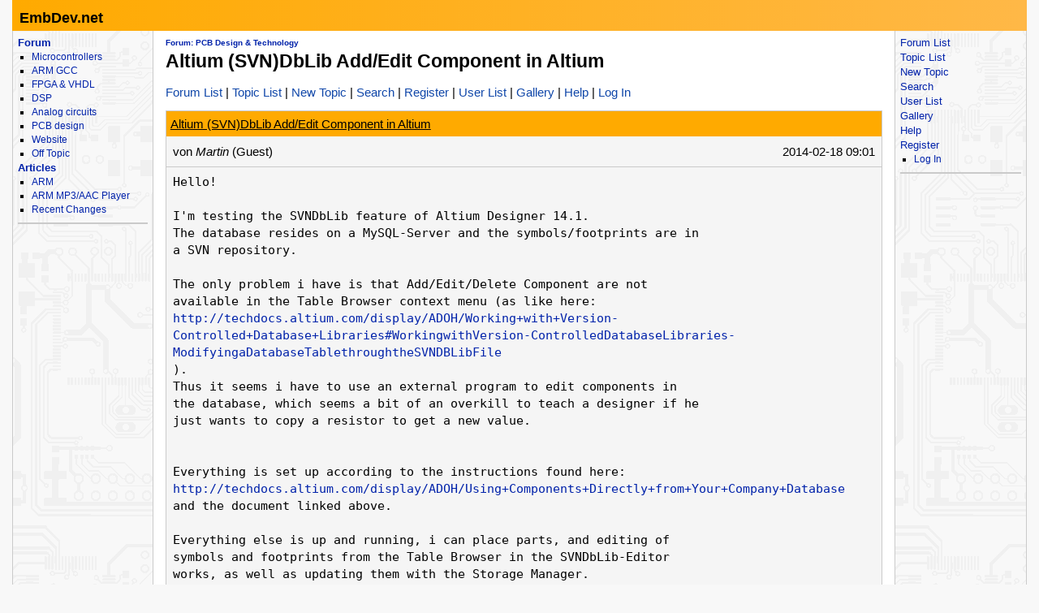

--- FILE ---
content_type: text/html; charset=utf-8
request_url: https://embdev.net/topic/324761
body_size: 9301
content:
<!DOCTYPE html>
<html lang="en" dir="ltr">
<head>
  <title>
      Altium (SVN)DbLib Add/Edit Component in Altium - EmbDev.net
  </title>
  <meta http-equiv="Content-type" content="text/html; charset=utf-8" />

  <meta name="viewport" content="width=device-width,initial-scale=1.0" />

	<link rel="stylesheet" media="all" href="/assets/old/screen-4449589d65f24e14f940f566cd57f63695db68b1b9c2eb755dda243090964087.css" />
	<link rel="stylesheet" media="print" href="/assets/old/print-d245bf6f0a5fe74d9f377c2d91dcaf92e729af0ea914e45fe357de41f1118b55.css" />

  <link rel="shortcut icon" type="image/x-icon" href="/favicon.ico" />
  <link rel="canonical" href="https://embdev.net/topic/324761" />

	<meta name="csrf-param" content="authenticity_token" />
<meta name="csrf-token" content="oB9iUojGUaNIZ9odeHSdGAPaLFiSdpqtMx/OlwVwp5Ln2bpbwHjWY4uOx2nTzIvgACZblrpojS2wIQkMJ54cYw==" />

<script type="application/ld+json">
{
  "@context": "https://schema.org",
  "@type": "BreadcrumbList",
  "itemListElement": [{
	  	"@type": "ListItem",
		  "position": 1,
	    "name": "PCB Design &amp; Technology",
      "item": "https://embdev.net/forum/25"
    }]
  }
</script>

<!-- OpenGraph & JSON-LD metadata -->
<meta property="og:site_name" content="EmbDev.net">
<meta property="og:title" content="Altium (SVN)DbLib Add/Edit Component in Altium">


<style>


.flattr-link {display: none;}

.sticky {position: static ! important;}
</style>

<script>
  var user = {"name":null,"role":null,"posts_per_page":200};

  var topic_read_times = {};
  var user_post_votes = {};
  var post_scores = {};
  var post_num_up_votes = {};
  var post_num_down_votes = {};
  var post_num_votes = {};
</script>


	<script type="text/x-mathjax-config">
	MathJax.Hub.Config({
		config: ["MMLorHTML.js"],
		jax: ["input/TeX","output/CommonHTML"],
    showProcessingMessages: false,
    messageStyle: "none",
		extensions: ["Safe.js", "tex2jax.js"],
		TeX: {
			extensions: ["AMSmath.js","AMSsymbols.js","noErrors.js","noUndefined.js"]
		},
	  Safe: {
	    allow: {
	      URLs: "none",
	      classes: "none",
	      cssIDs: "none",
	      styles: "none",
	      fontsize: "none",
	      require: "none"
	    }
	  },
    tex2jax: {
      displayMath: [ ['$$','$$']],
      processEscapes: true
    }
	});
	</script> 
	<script async
	src="//cdnjs.cloudflare.com/ajax/libs/mathjax/2.7.7/MathJax.js">
	</script>

  <link rel="alternate" type="application/atom+xml" title="EmbDev.net Newsfeed" href="/newsfeed" />

  <!-- Forum Feeds -->
  <link rel="alternate" type="application/atom+xml" title="New posts in all forums" href="/feed/global" />
   <link rel="alternate" type="application/atom+xml" title="New posts in the forum &quot;PCB Design &amp; Technology&quot;" href="/feed/forum/25" /> 
   <link rel="alternate" type="application/atom+xml" title="New posts in the topic &quot;Altium (SVN)DbLib Add/Edit Component in Altium&quot;" href="/feed/topic/324761" /> 
  
  <!-- / Forum Feeds -->

    <meta name="robots" content="NOODP" />

  <link rel="search" type="application/opensearchdescription+xml" title="EmbDev.net" href="/searchplugin.xml" />

<script src="//ajax.googleapis.com/ajax/libs/jquery/1.12.4/jquery.min.js"></script>

<script src="/assets/application-7742416e7cca6d03c1e829ea4bcb0da6fbfb391887eae379ae5b385f9398633c.js"></script>

  <script>
jQuery(document).ready(function() {
  setTimeout(function() {
    if ($('#sdfj391').is(':visible') && !$('#adliste').is(':visible')) {
      if (parseInt(localStorage.getItem('adblock-notice-counter') || 0) > 5 && parseInt(localStorage.getItem('adblock-notice-counter') || 0) <= 14) {
        $('#content').before('<div class="box">Dear AdBlock user, we dislike annoying, blinking banner ads as much as you. That&#39;s why embdev.net only shows static text and picture ads. Maybe you would like to disable AdBlock for this site? (This notice disappears automatically after a while.)</div>');
      }
      if (typeof localStorage != 'undefined') {
        localStorage.setItem('adblock-notice-counter', 1 + parseInt(localStorage.getItem('adblock-notice-counter') || 0));
      }
    }
  }, 100);
});
  </script>

<!--
-->


<script>
window.google_analytics_uacct = "UA-80574-7";
</script>


<!-- PUT THIS TAG IN THE head SECTION -->
<script type='text/javascript'>
var googletag = googletag || {};
googletag.cmd = googletag.cmd || [];
(function() {
var gads = document.createElement('script');
gads.async = true;
gads.type = 'text/javascript';
var useSSL = 'https:' == document.location.protocol;
gads.src = (useSSL ? 'https:' : 'http:') + 
'//www.googletagservices.com/tag/js/gpt.js';
var node = document.getElementsByTagName('script')[0];
node.parentNode.insertBefore(gads, node);
})();
</script>
<!-- END OF TAG FOR head SECTION -->

<script>googletag.cmd.push(function() {//googletag.pubads().enableSingleRequest();
googletag.pubads().setTargeting('site_id', '2');
googletag.pubads().setTargeting('forum_id', '25');
googletag.pubads().setTargeting('section', 'forum-25');
googletag.pubads().setTargeting('pagetype', 'topic');
googletag.pubads().setTargeting('ssl', '1');
});</script>

<script>
  if (location.hostname=='embdev.net') {
    ga_subid = 7;
  } else {
    ga_subid = 1;
  }

  (function(i,s,o,g,r,a,m){i['GoogleAnalyticsObject']=r;i[r]=i[r]||function(){
  (i[r].q=i[r].q||[]).push(arguments)},i[r].l=1*new Date();a=s.createElement(o),
  m=s.getElementsByTagName(o)[0];a.async=1;a.src=g;m.parentNode.insertBefore(a,m)
  })(window,document,'script','//www.google-analytics.com/analytics.js','ga');

  ga('create', 'UA-80574-' + ga_subid, 'auto');


  ga('set', 'dimension1', '25');
  ga('set', 'dimension2', 'Guest');
  ga('set', 'anonymizeIp', true);

  ga('send', 'pageview');

</script>

<!--
<script>
var _paq = _paq || [];
(function(){ var u="//www.mikrocontroller.net/piwik/";
_paq.push(['setSiteId', 1]);
_paq.push(['setTrackerUrl', u+'piwik.php']);
_paq.push(['trackPageView']);
_paq.push(['enableLinkTracking']);
var d=document, g=d.createElement('script'), s=d.getElementsByTagName('script')[0]; g.type='text/javascript'; g.defer=true; g.async=true; g.src=u+'piwik.js';
s.parentNode.insertBefore(g,s); })();
 </script>
-->
<meta name="google-translate-customization" content="5ced0b84f202ea5b-ae0c3756d2b00e02-g6a9f31b5bb528ccf-17">
</head>

<body>
<div id="outer-container">
    <div id="top">
<h1><a href="/">EmbDev.net</a></h1>

<div id="hamburger">
  <div></div>
  <div></div>
  <div></div>
</div>

<!--
<div style="position: absolute; top: 5px; right: 5px;">
-->
<!-- google code start -->
<!--
<form action="http://www.google.com/cse" id="cse-search-box" target="_blank">
  <div>
    <input type="hidden" name="cx" value="partner-pub-1202612203358489:40ebbehidjy" />
    <input type="hidden" name="ie" value="UTF-8" />
    <input type="text" name="q" size="24" />
    <input type="submit" name="sa" value="Search" />
  </div>
</form>
<script src="//www.google.com/coop/cse/brand?form=cse-search-box&amp;lang=en"></script>
-->
<!-- google code end -->
<!-- </div> -->
</div>


  <table id="twocolumns">
  <tr><td id="sidebar-left" class="sidebar">
  
        <!-- begin nav -->
<div class="nav-container">
  <ul class="nav-first">
    <!-- <li><b><a href="/">Home</a></b></li> -->
  <!--<li>
    <b><a href="/articles/">Articles</a></b>
    <ul>
      <li><a href="http://EmbDev.net/forum/mikrocontroller-elektronik">ARM MP3/AAC Player</a></li>
     </ul>
  </li>-->

    <li>
      <b><a href="/">Forum</a></b>
      <ul>
        <li><a href="/forum/microcontrollers">Microcontrollers</a></li>
        <li><a href="/forum/arm-gcc">ARM GCC</a></li>
        <li><a href="/forum/fpga-vhdl-verilog">FPGA &amp; VHDL</a></li>
        <li><a href="/forum/digital-signal-processing">DSP</a></li>
        <li><a href="/forum/analog-circuits">Analog circuits</a></li>
        <li><a href="/forum/pcb-design">PCB design</a></li>
        <li><a href="/forum/embdev-net">Website</a></li>
        <li><a href="/forum/off-topic">Off Topic</a></li>
       </ul>
    </li>
    <li>
      <b><a href="/articles/">Articles</a></b>
      <ul>
        <li><a href="/articles/ARM">ARM</a></li>
        <li><a href="/articles/ARM_MP3/AAC_Player">ARM MP3/AAC Player</a></li>
        <li><a href="/articles/Special:Recentchanges">Recent Changes</a></li>
      </ul>
    </li>
    <!--<li><b><a href="http://shop.embdev.net/">Shop</a></b></li>-->
  </ul>
</div>
<!-- end nav -->


<div id="adliste" class="adtxt adunit bannerad"></div>
<div id="sdfj391"></div>

<hr />
<div id="first-adframe" class="adframe sticky" style="padding: 0;margin:0; text-align: center; width:160px;">
  <!-- <div style="font-size: 0.65em;">- Advertisement -</div> -->
  <!-- bannerstart -->
    <script>
//<![CDATA[

        document.write("<div style=\"padding: 0; text-align: center; width:160px;\">");
        document.write(decodeURIComponent(''));document.write(decodeURIComponent('%3Cdiv+class%3D%22ad%22+style%3D%22min-width%3A+1px%3B%22id%3D%22div-gpt-ad-uzmieblx%22%3E%3C%2Fdiv%3E'));googletag.cmd.push(function() {if ($("#div-gpt-ad-uzmieblx").is(":hidden")) return;slot = googletag.defineSlot('/1009109/uc_sidebar_top_wsky', [160, 600], 'div-gpt-ad-uzmieblx');slot.addService(googletag.pubads());slot.set('adsense_channel_ids', '7311337829,3539755804+1675723313');
slot.set('adsense_border_color', '0066cc');
slot.set('adsense_background_color', 'c3d9ff');
slot.set('adsense_link_color', '0000ff');
slot.set('adsense_url_color', '0000ff');
slot.set('adsense_text_color', '000000');
googletag.enableServices();googletag.display('div-gpt-ad-uzmieblx');
});
        document.write("<\/div>");

//]]>
</script>  <!-- bannerend -->
  </div>
  <div style="padding-top: 10px;"></div>


  </td>
  <td id="main">

<div id="container">
    <!-- contentDetection start --> 
    <!-- google_ad_section_start -->
			<h1 id="pageName" style="float: left;"><small><a href="/forum/25">Forum: PCB Design &amp; Technology</a></small> Altium (SVN)DbLib Add/Edit Component in Altium</h1>


  <br style="clear: both;" />
  

  <div id="nav-top"><div class="navbar">
  <span class="left">
    <span class="menuitem "><a href="/forum">Forum List</a></span> <span class="menuitem "><a href="/forum/pcb-design">Topic List</a></span> <span class="menuitem "><a href="/topic/new?forum_id=25">New Topic</a></span> <span class="menuitem "><a href="/search">Search</a></span> <span class="menuitem "><a href="/user/register">Register</a></span> <span class="menuitem "><a href="/user/list">User List</a></span> <span class="menuitem "><a href="/attachment/gallery">Gallery</a></span> <span class="menuitem "><a href="/user/help">Help</a></span> <span class="menuitem "><a href="/user/login">Log In</a></span>
  </span>


  <br class="clear" />
</div>
</div>
  <div id="content">
    <div class="forum">
  <div class="topic  " id="topic" data-id="324761" data-user-id="">

    
    <script>
    have_newpost_anchor = false;
    topic_last_read_at = getLastReadAt(324761);
    </script>
      <script>
      if (!have_newpost_anchor && (!topic_last_read_at || topic_last_read_at < 1392714100000)) {
        document.write('<a name="new" id="new"></a>');
        have_newpost_anchor = true;
      }
      </script>

      
<div id="3539187" class="post box root-post  post-userid- post-id-3539187" data-attributionline="Martin wrote in post #3539187:"
 data-created-at="1392714100000" data-updated-at="1392714100000" data-user-id="" data-guest-name="Martin"
>

  <div class="subject">
    <a name="3539187" href="#3539187">Altium (SVN)DbLib Add/Edit Component in Altium</a>
  </div>

  <div class="info">
    <div class="author">
      von
      <span class="name">
        <i>Martin</i> (Guest)
      
      


      </span>
    </div>

    <div class="date">
      <span class="created"><time class="datetime" datetime="2014-02-18T10:01:40+01:00">2014-02-18 10:01</time></span>
    </div>
    <br style="clear: both" />
    </div>
  
  <hr style="clear: both;" />

  <div class="post-vote-links noprint" style="float:right; font-size: 10px;">
  Rate this post
  <table><tr>
  <td><span class="score">•</span></td>
  <td>
  <a class="up" rel="nofollow" data-remote="true" href="/topic/vote_post?id=3539187&amp;rating=1"><span class="arrow-down">&#x25B2;</span> useful <span class="num-up-votes"></span></a>
  <br />
  <a class="down" rel="nofollow" data-remote="true" href="/topic/vote_post?id=3539187&amp;rating=-1"><span class="arrow-up">&#x25BC;</span> not useful <span class="num-down-votes"></span></a>
  </td>
  </tr></table>
  </div>

  <div class="text">
      <pre>Hello!

I&#39;m testing the SVNDbLib feature of Altium Designer 14.1.
The database resides on a MySQL-Server and the symbols/footprints are in 
a SVN repository.

The only problem i have is that Add/Edit/Delete Component are not 
available in the Table Browser context menu (as like here: 
<a class="postedlink" href="http://techdocs.altium.com/display/ADOH/Working+with+Version-Controlled+Database+Libraries#WorkingwithVersion-ControlledDatabaseLibraries-ModifyingaDatabaseTablethroughtheSVNDBLibFile" rel="nofollow">http://techdocs.altium.com/display/ADOH/Working+with+Version-Controlled+Database+Libraries#WorkingwithVersion-ControlledDatabaseLibraries-ModifyingaDatabaseTablethroughtheSVNDBLibFile</a> 
).
Thus it seems i have to use an external program to edit components in 
the database, which seems a bit of an overkill to teach a designer if he 
just wants to copy a resistor to get a new value.


Everything is set up according to the instructions found here:
<a class="postedlink" href="http://techdocs.altium.com/display/ADOH/Using+Components+Directly+from+Your+Company+Database" rel="nofollow">http://techdocs.altium.com/display/ADOH/Using+Components+Directly+from+Your+Company+Database</a>
and the document linked above.

Everything else is up and running, i can place parts, and editing of 
symbols and footprints from the Table Browser in the SVNDbLib-Editor 
works, as well as updating them with the Storage Manager.
I also tested this with an xls-file for the database using a DbLib and a 
SVNDbLib.

Any comments are higly appreciated!
Martin</pre>
  </div>

  <br style="clear: both;" />



  <div class="foot unselectable">
    <span class="menuitem postmenuitem-report"><a href="/topic/report_post/3539187" data-remote="true" data-confirm="Do you want to report this post to the administrator?" rel="nofollow">Report post</a></span> <span class="menuitem postmenuitem-edit"><a href="?edit=3539187#postform" rel="nofollow">Edit</a></span> <span class="menuitem postmenuitem-move"><a rel="nofollow" href="/topic/move/324761">Move</a></span> <span class="menuitem postmenuitem-lock"><a rel="nofollow" href="/topic/lock/324761?token=eBY%2FSZPX7E25If472fX5q8GfAdX4iQLDZTFWDxxUPHQ%2F0OdA22lrjXrI409yTe9TwmN2G9CXFUPmD5GUPrqHhQ%3D%3D">Thread sperren</a></span> <span class="menuitem postmenuitem-lock_for_guests"><a rel="nofollow" href="/topic/lock_for_guests/324761?token=eBY%2FSZPX7E25If472fX5q8GfAdX4iQLDZTFWDxxUPHQ%2F0OdA22lrjXrI409yTe9TwmN2G9CXFUPmD5GUPrqHhQ%3D%3D">Anmeldepflicht aktivieren</a></span> <span class="menuitem postmenuitem-set_sticky_true"><a rel="nofollow" href="/topic/set_sticky_true/324761?token=eBY%2FSZPX7E25If472fX5q8GfAdX4iQLDZTFWDxxUPHQ%2F0OdA22lrjXrI409yTe9TwmN2G9CXFUPmD5GUPrqHhQ%3D%3D">Anpinnen</a></span> <span class="menuitem postmenuitem-delete"><a data-confirm="[dummy_value]" data-prompt="{&quot;message&quot;:&quot;Enter a reason for the deletion, or cancel if you don&#39;t want to delete:&quot;,&quot;param&quot;:&quot;reason&quot;,&quot;default&quot;:&quot; &quot;}" data-remote="true" rel="nofollow" href="/topic/delete_post/3539187?token=eBY%2FSZPX7E25If472fX5q8GfAdX4iQLDZTFWDxxUPHQ%2F0OdA22lrjXrI409yTe9TwmN2G9CXFUPmD5GUPrqHhQ%3D%3D">Delete topic</a></span> <span class="menuitem postmenuitem-merge"><a rel="nofollow" href="/topic/merge?source=324761&amp;token=eBY%2FSZPX7E25If472fX5q8GfAdX4iQLDZTFWDxxUPHQ%2F0OdA22lrjXrI409yTe9TwmN2G9CXFUPmD5GUPrqHhQ%3D%3D">Thread mit anderem zusammenführen</a></span> <span class="menuitem"><a href="?reply_to=3539187#postform" onclick="return !forumInsertQuoting(3539187)" rel="nofollow">Quote selected text</a></span> <span class="menuitem"><a href="#postform" rel="nofollow">Reply</a></span> <span class="menuitem postmenuitem-replyto"><a href="?reply_to=3539187#postform" rel="nofollow">Reply with quote</a></span>
  </div>

</div>



      <script>
      if (!have_newpost_anchor && (!topic_last_read_at || topic_last_read_at < 1394096250000)) {
        document.write('<a name="new" id="new"></a>');
        have_newpost_anchor = true;
      }
      </script>

      
<div id="3563171" class="post box   post-userid- post-id-3563171" data-attributionline="Martin wrote in post #3563171:"
 data-created-at="1394096250000" data-updated-at="1394096250000" data-user-id="" data-guest-name="Martin"
>

  <div class="subject">
    <a name="3563171" href="#3563171">Re: Altium (SVN)DbLib Add/Edit Component in Altium</a>
  </div>

  <div class="info">
    <div class="author">
      von
      <span class="name">
        <i>Martin</i> (Guest)
      
      


      </span>
    </div>

    <div class="date">
      <span class="created"><time class="datetime" datetime="2014-03-06T09:57:30+01:00">2014-03-06 09:57</time></span>
    </div>
    <br style="clear: both" />
    </div>
  
  <hr style="clear: both;" />

  <div class="post-vote-links noprint" style="float:right; font-size: 10px;">
  Rate this post
  <table><tr>
  <td><span class="score">•</span></td>
  <td>
  <a class="up" rel="nofollow" data-remote="true" href="/topic/vote_post?id=3563171&amp;rating=1"><span class="arrow-down">&#x25B2;</span> useful <span class="num-up-votes"></span></a>
  <br />
  <a class="down" rel="nofollow" data-remote="true" href="/topic/vote_post?id=3563171&amp;rating=-1"><span class="arrow-up">&#x25BC;</span> not useful <span class="num-down-votes"></span></a>
  </td>
  </tr></table>
  </div>

  <div class="text">
      <pre>If anybody is experiencing the same problem:

Editing the database in Altium&#39;s Table Browser is only available with an 
Access-Database. Connections to other databases are read-only.</pre>
  </div>

  <br style="clear: both;" />



  <div class="foot unselectable">
    <span class="menuitem postmenuitem-report"><a href="/topic/report_post/3563171" data-remote="true" data-confirm="Do you want to report this post to the administrator?" rel="nofollow">Report post</a></span> <span class="menuitem postmenuitem-edit"><a href="?edit=3563171#postform" rel="nofollow">Edit</a></span> <span class="menuitem postmenuitem-delete"><a data-confirm="[dummy_value]" data-prompt="{&quot;message&quot;:&quot;Enter a reason for the deletion, or cancel if you don&#39;t want to delete:&quot;,&quot;param&quot;:&quot;reason&quot;,&quot;default&quot;:&quot; &quot;}" data-remote="true" rel="nofollow" href="/topic/delete_post/3563171?token=izVuZl5X4z4GPYLPa6dA0Bo2YHXIYROPX9pc%2FJoStnbM87ZvFulk%2FsXUn7vAH1YoGcoXu%2BB%2FBA%2Fc5JtnuPwNhw%3D%3D">Delete</a></span> <span class="menuitem"><a href="?reply_to=3563171#postform" onclick="return !forumInsertQuoting(3563171)" rel="nofollow">Quote selected text</a></span> <span class="menuitem"><a href="#postform" rel="nofollow">Reply</a></span> <span class="menuitem postmenuitem-replyto"><a href="?reply_to=3563171#postform" rel="nofollow">Reply with quote</a></span>
  </div>

</div>



      <script>
      if (!have_newpost_anchor && (!topic_last_read_at || topic_last_read_at < 1394179851000)) {
        document.write('<a name="new" id="new"></a>');
        have_newpost_anchor = true;
      }
      </script>

      
<div id="3564738" class="post box   post-userid-21622 post-id-3564738" data-attributionline="Christian B. wrote in post #3564738:"
 data-created-at="1394179851000" data-updated-at="1394179851000" data-user-id="21622" data-guest-name=""
>

  <div class="subject">
    <a name="3564738" href="#3564738">Re: Altium (SVN)DbLib Add/Edit Component in Altium</a>
  </div>

  <div class="info">
    <div class="author">
      von
      <span class="name">
        Christian B.
        (<a href="/user/show/luckyfu">luckyfu</a>)
        
      
      


      </span>
    </div>

    <div class="date">
      <span class="created"><time class="datetime" datetime="2014-03-07T09:10:51+01:00">2014-03-07 09:10</time></span>
    </div>
    <br style="clear: both" />
    </div>
  
  <hr style="clear: both;" />

  <div class="post-vote-links noprint" style="float:right; font-size: 10px;">
  Rate this post
  <table><tr>
  <td><span class="score">•</span></td>
  <td>
  <a class="up" rel="nofollow" data-remote="true" href="/topic/vote_post?id=3564738&amp;rating=1"><span class="arrow-down">&#x25B2;</span> useful <span class="num-up-votes"></span></a>
  <br />
  <a class="down" rel="nofollow" data-remote="true" href="/topic/vote_post?id=3564738&amp;rating=-1"><span class="arrow-up">&#x25BC;</span> not useful <span class="num-down-votes"></span></a>
  </td>
  </tr></table>
  </div>

  <div class="text">
      <pre>There is another Issue: even with an access db Library is only editing 
of former existent parts available. But it&#39;s impossible (testet witch 
AD10 + AD13) to add a new component. For this it&#39;s needed to do it in MS 
Access.</pre>
  </div>

  <br style="clear: both;" />



  <div class="foot unselectable">
    <span class="menuitem postmenuitem-report"><a href="/topic/report_post/3564738" data-remote="true" data-confirm="Do you want to report this post to the administrator?" rel="nofollow">Report post</a></span> <span class="menuitem postmenuitem-edit"><a href="?edit=3564738#postform" rel="nofollow">Edit</a></span> <span class="menuitem postmenuitem-delete"><a data-confirm="[dummy_value]" data-prompt="{&quot;message&quot;:&quot;Enter a reason for the deletion, or cancel if you don&#39;t want to delete:&quot;,&quot;param&quot;:&quot;reason&quot;,&quot;default&quot;:&quot; &quot;}" data-remote="true" rel="nofollow" href="/topic/delete_post/3564738?token=FivLbe5x8gwDE55kBbBYB64hlNLMxbGEu6PAj5Ws91JR7RNkps91zMD6gxCuCE7%2Frd3jHOTbpgQ4nQcUt0JMow%3D%3D">Delete</a></span> <span class="menuitem"><a href="?reply_to=3564738#postform" onclick="return !forumInsertQuoting(3564738)" rel="nofollow">Quote selected text</a></span> <span class="menuitem"><a href="#postform" rel="nofollow">Reply</a></span> <span class="menuitem postmenuitem-replyto"><a href="?reply_to=3564738#postform" rel="nofollow">Reply with quote</a></span>
  </div>

</div>



      <script>
      if (!have_newpost_anchor && (!topic_last_read_at || topic_last_read_at < 1452471342000)) {
        document.write('<a name="new" id="new"></a>');
        have_newpost_anchor = true;
      }
      </script>

      
<div id="4420602" class="post box   post-userid-66533 post-id-4420602" data-attributionline="Timofonic T. wrote in post #4420602:"
 data-created-at="1452471342000" data-updated-at="1452471342000" data-user-id="66533" data-guest-name=""
>

  <div class="subject">
    <a name="4420602" href="#4420602">Re: Altium (SVN)DbLib Add/Edit Component in Altium</a>
  </div>

  <div class="info">
    <div class="author">
      von
      <span class="name">
        Timofonic T.
        (<a href="/user/show/timofonic_t">timofonic_t</a>)
        
      
      


      </span>
    </div>

    <div class="date">
      <span class="created"><time class="datetime" datetime="2016-01-11T01:15:42+01:00">2016-01-11 01:15</time></span>
    </div>
    <br style="clear: both" />
    </div>
  
  <hr style="clear: both;" />

  <div class="post-vote-links noprint" style="float:right; font-size: 10px;">
  Rate this post
  <table><tr>
  <td><span class="score">•</span></td>
  <td>
  <a class="up" rel="nofollow" data-remote="true" href="/topic/vote_post?id=4420602&amp;rating=1"><span class="arrow-down">&#x25B2;</span> useful <span class="num-up-votes"></span></a>
  <br />
  <a class="down" rel="nofollow" data-remote="true" href="/topic/vote_post?id=4420602&amp;rating=-1"><span class="arrow-up">&#x25BC;</span> not useful <span class="num-down-votes"></span></a>
  </td>
  </tr></table>
  </div>

  <div class="text">
      <pre>Are new versions better than this?</pre>
  </div>

  <br style="clear: both;" />



  <div class="foot unselectable">
    <span class="menuitem postmenuitem-report"><a href="/topic/report_post/4420602" data-remote="true" data-confirm="Do you want to report this post to the administrator?" rel="nofollow">Report post</a></span> <span class="menuitem postmenuitem-edit"><a href="?edit=4420602#postform" rel="nofollow">Edit</a></span> <span class="menuitem postmenuitem-delete"><a data-confirm="[dummy_value]" data-prompt="{&quot;message&quot;:&quot;Enter a reason for the deletion, or cancel if you don&#39;t want to delete:&quot;,&quot;param&quot;:&quot;reason&quot;,&quot;default&quot;:&quot; &quot;}" data-remote="true" rel="nofollow" href="/topic/delete_post/4420602?token=38ZRupeokdrjsJww2KrWSgDdL5ymHxEnMUxevCN7sgGYAImz3xYWGiBZgURzEsCyAyFYUo4BBqeycpknAZUJ8A%3D%3D">Delete</a></span> <span class="menuitem"><a href="?reply_to=4420602#postform" onclick="return !forumInsertQuoting(4420602)" rel="nofollow">Quote selected text</a></span> <span class="menuitem"><a href="#postform" rel="nofollow">Reply</a></span> <span class="menuitem postmenuitem-replyto"><a href="?reply_to=4420602#postform" rel="nofollow">Reply with quote</a></span>
  </div>

</div>



      <script>
      if (!have_newpost_anchor && (!topic_last_read_at || topic_last_read_at < 1452685948000)) {
        document.write('<a name="new" id="new"></a>');
        have_newpost_anchor = true;
      }
      </script>

      
<div id="4423943" class="post box   post-userid- post-id-4423943" data-attributionline="HolgerKraehe wrote in post #4423943:"
 data-created-at="1452685948000" data-updated-at="1452685948000" data-user-id="" data-guest-name="HolgerKraehe"
>

  <div class="subject">
    <a name="4423943" href="#4423943">Re: Altium (SVN)DbLib Add/Edit Component in Altium</a>
  </div>

  <div class="info">
    <div class="author">
      von
      <span class="name">
        <i>HolgerKraehe</i> (Guest)
      
      


      </span>
    </div>

    <div class="date">
      <span class="created"><time class="datetime" datetime="2016-01-13T12:52:28+01:00">2016-01-13 12:52</time></span>
    </div>
    <br style="clear: both" />
    </div>
  
  <hr style="clear: both;" />

  <div class="post-vote-links noprint" style="float:right; font-size: 10px;">
  Rate this post
  <table><tr>
  <td><span class="score">•</span></td>
  <td>
  <a class="up" rel="nofollow" data-remote="true" href="/topic/vote_post?id=4423943&amp;rating=1"><span class="arrow-down">&#x25B2;</span> useful <span class="num-up-votes"></span></a>
  <br />
  <a class="down" rel="nofollow" data-remote="true" href="/topic/vote_post?id=4423943&amp;rating=-1"><span class="arrow-up">&#x25BC;</span> not useful <span class="num-down-votes"></span></a>
  </td>
  </tr></table>
  </div>

  <div class="text">
      <pre>Hi

We have also an setup with a MySQL Database in the background.
It is correct, that you cannot edit/remove/add components within altium 
itself.

We have created an own Website for these things.
On this site, we can add/remove/edit all components and we have an 
integrated wizard which guides you through the process of the component 
creation.</pre>
  </div>

  <br style="clear: both;" />



  <div class="foot unselectable">
    <span class="menuitem postmenuitem-report"><a href="/topic/report_post/4423943" data-remote="true" data-confirm="Do you want to report this post to the administrator?" rel="nofollow">Report post</a></span> <span class="menuitem postmenuitem-edit"><a href="?edit=4423943#postform" rel="nofollow">Edit</a></span> <span class="menuitem postmenuitem-delete"><a data-confirm="[dummy_value]" data-prompt="{&quot;message&quot;:&quot;Enter a reason for the deletion, or cancel if you don&#39;t want to delete:&quot;,&quot;param&quot;:&quot;reason&quot;,&quot;default&quot;:&quot; &quot;}" data-remote="true" rel="nofollow" href="/topic/delete_post/4423943?token=zvSBD6Ph4y2fYm05SYHD%2ByBQB1GsQOUQT0jLaehh%2BX2JMlkG619k7VyLcE3iOdUDI6xwn4Re8pDMdgzyyo9CjA%3D%3D">Delete</a></span> <span class="menuitem"><a href="?reply_to=4423943#postform" onclick="return !forumInsertQuoting(4423943)" rel="nofollow">Quote selected text</a></span> <span class="menuitem"><a href="#postform" rel="nofollow">Reply</a></span> <span class="menuitem postmenuitem-replyto"><a href="?reply_to=4423943#postform" rel="nofollow">Reply with quote</a></span>
  </div>

</div>



      <script>
      if (!have_newpost_anchor && (!topic_last_read_at || topic_last_read_at < 1452761344000)) {
        document.write('<a name="new" id="new"></a>');
        have_newpost_anchor = true;
      }
      </script>

      
<div id="4425100" class="post box   post-userid-66612 post-id-4425100" data-attributionline="Saimen S. wrote in post #4425100:"
 data-created-at="1452761344000" data-updated-at="1452761344000" data-user-id="66612" data-guest-name=""
>

  <div class="subject">
    <a name="4425100" href="#4425100">Re: Altium (SVN)DbLib Add/Edit Component in Altium</a>
  </div>

  <div class="info">
    <div class="author">
      von
      <span class="name">
        Saimen S.
            <span class="company">(Company: Tianweisheng)</span>
        (<a class="disabled" href="/user/show/saimenshen">saimenshen</a>)
        
      
      


      </span>
    </div>

    <div class="date">
      <span class="created"><time class="datetime" datetime="2016-01-14T09:49:04+01:00">2016-01-14 09:49</time></span>
    </div>
    <br style="clear: both" />
    </div>
  
  <hr style="clear: both;" />

  <div class="post-vote-links noprint" style="float:right; font-size: 10px;">
  Rate this post
  <table><tr>
  <td><span class="score">•</span></td>
  <td>
  <a class="up" rel="nofollow" data-remote="true" href="/topic/vote_post?id=4425100&amp;rating=1"><span class="arrow-down">&#x25B2;</span> useful <span class="num-up-votes"></span></a>
  <br />
  <a class="down" rel="nofollow" data-remote="true" href="/topic/vote_post?id=4425100&amp;rating=-1"><span class="arrow-up">&#x25BC;</span> not useful <span class="num-down-votes"></span></a>
  </td>
  </tr></table>
  </div>

  <div class="text">
      <pre>Hi There ,

Glad to contact with you , Here is Saimen in Tianweisheng , wish we will 
have a good cooperation in the furture if we have the honor .
Our company is one of the largest custom-made PCB manufacturer in China.
We can OEM,ODM,EMS single side,double side,multilayers and aluminum pcb, 
FPC board in
different finishing,with high quality and competitive price.

a.Short lead time.
b.Reply and delivery in time.
c.Contact with us at any time.
d.Good after service.
e.Quality check several times before shipment.

Once I receive your reply, I will send our best price for you as soon as 
possible.
Thank you very much, waiting for your kindly reply.
Have a nice day

Sincerely ,

Saimen



Shenzhen Tianweisheng Electronic Co., Ltd
Tel:(+86)-0755 2908 7997
whatsapp :(+86)13418454254
Skype: saimen@twspcb.com
E-mail: saimen@twspcb.com
Address:Gongle, Xixiang, Baoan District
Website:twspcb.en.alibaba.com
        www.twspcb.cn</pre>
  </div>

  <br style="clear: both;" />



  <div class="foot unselectable">
    <span class="menuitem postmenuitem-report"><a href="/topic/report_post/4425100" data-remote="true" data-confirm="Do you want to report this post to the administrator?" rel="nofollow">Report post</a></span> <span class="menuitem postmenuitem-edit"><a href="?edit=4425100#postform" rel="nofollow">Edit</a></span> <span class="menuitem postmenuitem-delete"><a data-confirm="[dummy_value]" data-prompt="{&quot;message&quot;:&quot;Enter a reason for the deletion, or cancel if you don&#39;t want to delete:&quot;,&quot;param&quot;:&quot;reason&quot;,&quot;default&quot;:&quot; &quot;}" data-remote="true" rel="nofollow" href="/topic/delete_post/4425100?token=7ip7S3pvYT0UPVS1n38n5hoRFisXjnxjajm2rBdPEI%2Bp7KNCMtHm%2FdfUScE0xzEeGe1h5T%2BQa%2BPpB3E3NaGrfg%3D%3D">Delete</a></span> <span class="menuitem"><a href="?reply_to=4425100#postform" onclick="return !forumInsertQuoting(4425100)" rel="nofollow">Quote selected text</a></span> <span class="menuitem"><a href="#postform" rel="nofollow">Reply</a></span> <span class="menuitem postmenuitem-replyto"><a href="?reply_to=4425100#postform" rel="nofollow">Reply with quote</a></span>
  </div>

</div>



      <script>
      if (!have_newpost_anchor && (!topic_last_read_at || topic_last_read_at < 1454452927000)) {
        document.write('<a name="new" id="new"></a>');
        have_newpost_anchor = true;
      }
      </script>

      
<div id="4452260" class="post box   post-userid- post-id-4452260" data-attributionline="Fred wrote in post #4452260:"
 data-created-at="1454452927000" data-updated-at="1454452927000" data-user-id="" data-guest-name="Fred"
>

  <div class="subject">
    <a name="4452260" href="#4452260">Re: Altium (SVN)DbLib Add/Edit Component in Altium</a>
  </div>

  <div class="info">
    <div class="author">
      von
      <span class="name">
        <i>Fred</i> (Guest)
      
      


      </span>
    </div>

    <div class="date">
      <span class="created"><time class="datetime" datetime="2016-02-02T23:42:07+01:00">2016-02-02 23:42</time></span>
    </div>
    <br style="clear: both" />
    </div>
  
  <hr style="clear: both;" />

  <div class="post-vote-links noprint" style="float:right; font-size: 10px;">
  Rate this post
  <table><tr>
  <td><span class="score">•</span></td>
  <td>
  <a class="up" rel="nofollow" data-remote="true" href="/topic/vote_post?id=4452260&amp;rating=1"><span class="arrow-down">&#x25B2;</span> useful <span class="num-up-votes"></span></a>
  <br />
  <a class="down" rel="nofollow" data-remote="true" href="/topic/vote_post?id=4452260&amp;rating=-1"><span class="arrow-up">&#x25BC;</span> not useful <span class="num-down-votes"></span></a>
  </td>
  </tr></table>
  </div>

  <div class="text">
      <pre>Hi,

I am trying to set up the SVNDBlib &amp; I have somes problems

1- I am not able to manage multiple user to my database (MDB)
2- The SVNDBLib is linked to my projet
3- I am not able to have the source control on th DB itself.

If you have more information &amp; hints, I would really appreciate it.
If you have information on setuping a SQL server for the DB PArts.

Thanks!</pre>
  </div>

  <br style="clear: both;" />



  <div class="foot unselectable">
    <span class="menuitem postmenuitem-report"><a href="/topic/report_post/4452260" data-remote="true" data-confirm="Do you want to report this post to the administrator?" rel="nofollow">Report post</a></span> <span class="menuitem postmenuitem-edit"><a href="?edit=4452260#postform" rel="nofollow">Edit</a></span> <span class="menuitem postmenuitem-delete"><a data-confirm="[dummy_value]" data-prompt="{&quot;message&quot;:&quot;Enter a reason for the deletion, or cancel if you don&#39;t want to delete:&quot;,&quot;param&quot;:&quot;reason&quot;,&quot;default&quot;:&quot; &quot;}" data-remote="true" rel="nofollow" href="/topic/delete_post/4452260?token=3HkbVnnqACS4nz3CpLnUQMo2YQazHTbdzFn7KWBihNKbv8NfMVSH5Ht2ILYPAcK4ycoWyJsDIV1PZzyyQow%2FIw%3D%3D">Delete</a></span> <span class="menuitem"><a href="?reply_to=4452260#postform" onclick="return !forumInsertQuoting(4452260)" rel="nofollow">Quote selected text</a></span> <span class="menuitem"><a href="#postform" rel="nofollow">Reply</a></span> <span class="menuitem postmenuitem-replyto"><a href="?reply_to=4452260#postform" rel="nofollow">Reply with quote</a></span>
  </div>

</div>




    <div id="nav-middle"><div class="navbar">
  <span class="left">
    <span class="menuitem "><a href="/forum">Forum List</a></span> <span class="menuitem "><a href="/forum/pcb-design">Topic List</a></span> <span class="menuitem "><a href="/topic/new?forum_id=25">New Topic</a></span> <span class="menuitem "><a href="/search">Search</a></span> <span class="menuitem "><a href="/user/register">Register</a></span> <span class="menuitem "><a href="/user/list">User List</a></span> <span class="menuitem "><a href="/attachment/gallery">Gallery</a></span> <span class="menuitem "><a href="/user/help">Help</a></span> <span class="menuitem "><a href="/user/login">Log In</a></span>
  </span>


  <br class="clear" />
</div>
</div>

    <div class="topic-subscription noprint">
      <a href="/topic/subscribe/324761"><img src="/images/icons/email_add.png" alt="" /> Watch this topic</a>

      |
        <a href="/user/disable_post_pagination"><img src="/images/icons/page_white_stack.png" alt="" /> Disable multi-page view</a>

    </div>
        <a name="postform"></a>

<div class="box"><b>Please log in before posting. Registration is free and takes only a minute.</b>

<div class="box">
  <strong>Existing account</strong>

  <br />

  
  <form action="https://embdev.net/user/login?method=post" accept-charset="UTF-8" method="post"><input type="hidden" name="authenticity_token" value="TjahB2EdzjDUtWToHlU4A8BTFojHzH7e9g6ht1byBPPtHhEJNDUL/RmGPBvB2LxQAOScHEj0vWMO/Yjqg7dWOg==" autocomplete="off" />
  
    <table>
      <tr>
        <td>
          <label for="name">User name or e-mail address</label>
        </td>
        <td>
          <input type="text" name="name" id="name" size="20" />
        </td>
      </tr>
      <tr>
        <td>
          <label for="password">Password</label>
        </td>
        <td>
          <input type="password" name="password" id="password" size="20" />
        </td>
      </tr>
    </table>

    <input type="submit" value="Login" name="submit" />
    <input type="submit" value="I forgot my password" name="i_forgot_my_password" />
    
</form></div>

<div class="box">
  <strong>Do you have a Google/GoogleMail account? No registration required!</strong><br />
  <a href="/user/login_google?url=https%3A%2F%2Fwww.google.com%2Faccounts%2Fo8%2Fid">Log in with Google account</a>
  <!--|  <a href="/user/login_facebook">Log in with Facebook account</a> -->
</div>

<div class="box">
  <strong>No account?</strong> <a href="/user/register">Register here.</a>
</div>

</div>


  </div>
</div>

  </div>
  <div id="nav-bottom"><div class="navbar">
  <span class="left">
    <span class="menuitem "><a href="/forum">Forum List</a></span> <span class="menuitem "><a href="/forum/pcb-design">Topic List</a></span> <span class="menuitem "><a href="/topic/new?forum_id=25">New Topic</a></span> <span class="menuitem "><a href="/search">Search</a></span> <span class="menuitem "><a href="/user/register">Register</a></span> <span class="menuitem "><a href="/user/list">User List</a></span> <span class="menuitem "><a href="/attachment/gallery">Gallery</a></span> <span class="menuitem "><a href="/user/help">Help</a></span> <span class="menuitem "><a href="/user/login">Log In</a></span>
  </span>


  <br class="clear" />
</div>
</div>
    <!-- google_ad_section_end -->
    <!-- contentDetection end --> 


</div>

  </td>
<style>
@media screen and (min-width: 1250px) {
  #sidebar-right {
    display: table-cell;
  }
	#outer-container {
		max-width: 1250px;
	}
}

@media screen and (min-width: 1500px) {
  #sidebar-right {
    display: table-cell;
		width: 312px;
	}
  #outer-container {
    max-width: 1390px;
  }
}
</style>

<td id="sidebar-right" class="sidebar">
<div class="nav-container">
 <ul class="nav-first">
<li class=""><a href="/forum">Forum List</a></li> <li class=""><a href="/forum/pcb-design">Topic List</a></li> <li class=""><a href="/topic/new?forum_id=25">New Topic</a></li> <li class=""><a href="/search">Search</a></li> <li class=""><a href="/user/list">User List</a></li> <li class=""><a href="/attachment/gallery">Gallery</a></li> <li class=""><a href="/user/help">Help</a></li> <li class=""><a href="/user/register">Register</a></li>
  <li>
  <ul>
  <li class=""><a href="/user/login">Log In</a></li>
  </ul>
  </li>
</ul>
</div>

<hr />
<div style="padding: 0; text-align: center;" class="sticky">
<script>document.write(decodeURIComponent(''));document.write(decodeURIComponent('%3Cdiv+class%3D%22ad%22+style%3D%22min-width%3A+1px%3B%22id%3D%22div-gpt-ad-sioczltj%22%3E%3C%2Fdiv%3E'));googletag.cmd.push(function() {if ($("#div-gpt-ad-sioczltj").is(":hidden")) return;slot = googletag.defineSlot('/1009109/uc_sidebar_right_top_wsky', [160, 600], 'div-gpt-ad-sioczltj');slot.addService(googletag.pubads());slot.set('adsense_channel_ids', '4944964942,5705809182+1675723313');
slot.set('adsense_border_color', '0066cc');
slot.set('adsense_background_color', 'c3d9ff');
slot.set('adsense_link_color', '0000ff');
slot.set('adsense_url_color', '0000ff');
slot.set('adsense_text_color', '000000');
googletag.enableServices();googletag.display('div-gpt-ad-sioczltj');
});</script>
</div>
</td>
  </tr>
  </table>

    <div id="bottom">
  <div id="impress">
    <a href="/contact">Contact</a> – <a href="/articles/Datenschutzerklärung#English_version">Data privacy information</a> – <a href="mailto:webmaster@embdev&#46;net?subject=Advertising%20on%20EmbDev.net">Advertising on EmbDev.net</a>
  </div>
 <a href="/util/rb"><!-- nothing --></a>
</div>

</div> <!-- outer-container -->
<script>document.write(decodeURIComponent(''));document.write(decodeURIComponent('%3Cdiv+class%3D%22ad%22+style%3D%22min-width%3A+1px%3B%22id%3D%22div-gpt-ad-ucohgskt%22%3E%3C%2Fdiv%3E'));googletag.cmd.push(function() {if ($("#div-gpt-ad-ucohgskt").is(":hidden")) return;slot = googletag.defineSlot('/1009109/uc_pixel', [1, 1], 'div-gpt-ad-ucohgskt');slot.addService(googletag.pubads());slot.set('adsense_channel_ids', '1675723313');
slot.set('adsense_border_color', '0066cc');
slot.set('adsense_background_color', 'c3d9ff');
slot.set('adsense_link_color', '0000ff');
slot.set('adsense_url_color', '0000ff');
slot.set('adsense_text_color', '000000');
googletag.enableServices();googletag.display('div-gpt-ad-ucohgskt');
});</script>
</body>
</html>
